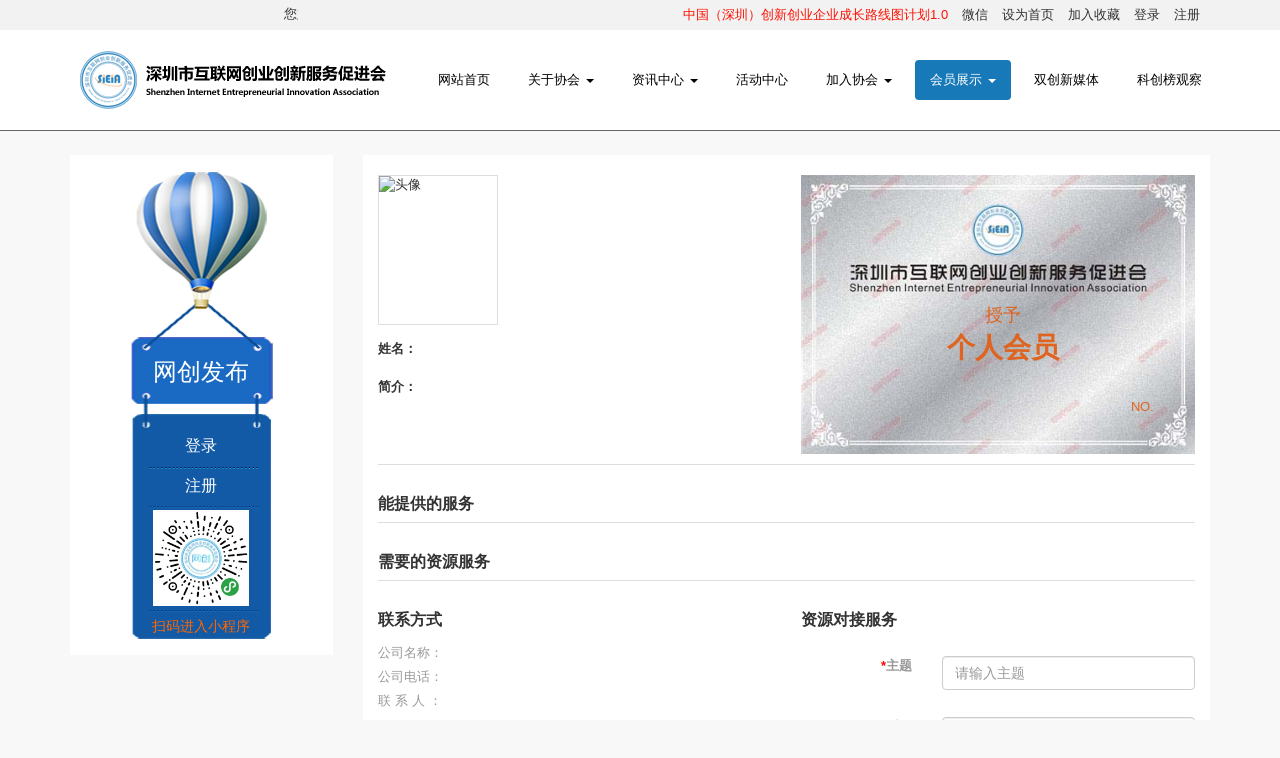

--- FILE ---
content_type: text/html; charset=utf-8
request_url: https://sieia.org/index/index/individual_details.html?id=1
body_size: 24025
content:
<!DOCTYPE HTML>
<html xmlns:wb="http://open.weibo.com/wb">
<head>
    <meta charset="utf-8">
    <meta name="renderer" content="webkit|ie-comp|ie-stand">
    <meta http-equiv="X-UA-Compatible" content="IE=edge,chrome=1">
    <meta name="viewport" content="width=device-width, initial-scale=1.0">
    <!-- 分享显示的缩略图-->
    <link href="/favicon.ico" rel="icon" type="image/x-icon" />
    <script type="text/javascript" src="/static/lib/jquery/jquery-1.11.3.min.js"></script>
    <script type="text/javascript" src="/static/index/bootstrap-3.3.7/js/bootstrap.min.js"></script>
    <script type="text/javascript" src="/static/index/bootstrap-3.3.7/js/bootstrapValidator.min.js"></script>
    <link rel="stylesheet" type="text/css" href="/static/lib/swiper/css/swiper.min.css" />
    <link rel="stylesheet" type="text/css" href="/static/index/bootstrap-3.3.7/css/bootstrap.min.css" />
    <link rel="stylesheet" type="text/css" href="/static/index/bootstrap-3.3.7/css/bootstrapValidator.css" />
    <link rel="stylesheet" type="text/css" href="/static/index/css/index.css" />
    <link rel="stylesheet" type="text/css" href="/static/index/css/zzsc.css" />
    <!--<link rel="stylesheet" type="text/css" href="/static/index/css/2019kc.css" />-->
    <title>深创会个人会员详情页</title>
    <meta name="keywords" content="深圳协会，深圳促进会，深圳创新创业，深创会，深圳网创会，互联网，双创，协会，促进会">
    <meta name="description" content="深圳市互联网创业创新服务促进会（简称：深创会），是经深圳市民政局核准，由深圳网信办、深圳科创委等相关政府单位作业务指导单位的非营利性社团组织">
    <meta itemprop="image" content="https://www.sieia.org/static/index/imgs/logo_3.jpg" />
    <meta property="og:image" content="https://www.sieia.org/static/index/imgs/logo_3.jpg">
    <script src="https://tjs.sjs.sinajs.cn/open/api/js/wb.js" type="text/javascript" charset="utf-8"></script>
</head>
<body>

<nav class="navbar navbar-inverse navbar-fixed-top" role="navigation">
    <div class="top-mode hidden-sm hidden-xs">
        <div class="container">
            <div class="top-left-mode"><marquee direction=left behavior=scroll scrollamount=5 scrolldelay=1000 align=middle hspace=20 vspace=10 >您好！欢迎来到深圳市互联网创业创新服务促进会</marquee></div>
            <div class="top-right">
                <ul>
                    <li class="top-li">
                        <a href="/index/twinstar/index.html"
                           style="cursor:hand;color: #ff1000;" >中国（深圳）创新创业企业成长路线图计划1.0</a>
                    </li>
                    <li class="top-li show-qr-code">
                        <a href="javascript:void(0)">微信</a>
                        <div class="top-qr-code">
                            <img class="logo-img" src="/static/uploads/20200426/a45e972296aa06490707da7c788ea82f.jpg" alt="qr_code">
                        </div>
                    </li>
                    <li class="top-li">
                        <a href="javascript:void(0)" onclick="setHome(this,window.location)"
                           style="cursor:hand">设为首页</a>
                    </li>
                    <li class="top-li">
                        <a href="javascript:void(0)" onclick="shoucang(document.title,window.location)">加入收藏</a>
                    </li>
                                        <li class="top-li">
                        <a href="/index/index/login.html">登录</a>
                    </li>
                    <li class="top-li">
                        <a href="/index/index/reg.html">注册</a>
                    </li>
                                    </ul>
            </div>
        </div>
    </div>
    <div class="container">
        <!-- Brand and toggle get grouped for better mobile display -->
        <div class="navbar-header">
            <button type="button" class="navbar-toggle" data-toggle="collapse"
                    data-target="#bs-example-navbar-collapse-1">
                <span class="sr-only">Toggle navigation</span>
                <span class="icon-bar"></span>
                <span class="icon-bar"></span>
                <span class="icon-bar"></span>
            </button>
            <a class="navbar-brand hidden-xs hidden-sm" href="/index/index/index.html">
                <img class="logo-img" src="/static/index/imgs/logo.png" alt="logo">
            </a>
            <a class="navbar-brand visible-sm visible-xs" href="/index/index/index.html">
                <img class="logo-img" src="/static/index/imgs/logo_2.png" alt="logo">
            </a>
        </div>
        <!-- Collect the nav links, forms, and other content for toggling -->
        <div class="collapse navbar-collapse" id="bs-example-navbar-collapse-1">
            <ul class="nav navbar-nav navbar-right top-navbar-r">
                                <li >
                <a href="/">网站首页</a>
                </li>
                                <li class="dropdown ">
                    <a href="#" class="dropdown-toggle" data-toggle="dropdown">关于协会 <b class="caret"></b></a>
                    <ul class="dropdown-menu">
                                                <li><a href="/index/index/about_us/id/2.html">协会简介</a></li>
                        <li class="divider"></li>
                                                <li><a href="/index/index/about_us/id/3.html">组织架构</a></li>
                        <li class="divider"></li>
                                                <li><a href="/index/index/about_us/id/4.html">协会顾问</a></li>
                        <li class="divider"></li>
                                                <li><a href="/index/index/about_us/id/5.html">协会领导</a></li>
                        <li class="divider"></li>
                                                <li><a href="/index/index/about_us/id/6.html">双创智库</a></li>
                        <li class="divider"></li>
                                                <li><a href="/index/index/about_us/id/7.html">常设机构</a></li>
                        <li class="divider"></li>
                                                <li><a href="/index/index/join_us/id/2.html">联系我们</a></li>
                        <li class="divider"></li>
                                            </ul>
                </li>
                                <li class="dropdown ">
                    <a href="#" class="dropdown-toggle" data-toggle="dropdown">资讯中心 <b class="caret"></b></a>
                    <ul class="dropdown-menu">
                                                <li><a href="/index/index/new_list/id/3.html">协会动态</a></li>
                        <li class="divider"></li>
                                                <li><a href="/index/index/new_list/id/2.html">业界动态</a></li>
                        <li class="divider"></li>
                                                <li><a href="/index/index/new_list/id/4.html">会员资讯</a></li>
                        <li class="divider"></li>
                                                <li><a href="/index/index/new_list/id/5.html">政策信息</a></li>
                        <li class="divider"></li>
                                            </ul>
                </li>
                                <li >
                <a href="/index/index/activity.html">活动中心</a>
                </li>
                                <li class="dropdown ">
                    <a href="#" class="dropdown-toggle" data-toggle="dropdown">加入协会 <b class="caret"></b></a>
                    <ul class="dropdown-menu">
                                                <li><a href="/index/index/details/id/28.html">协会章程</a></li>
                        <li class="divider"></li>
                                                <li><a href="/index/index/service_page.html">协会服务</a></li>
                        <li class="divider"></li>
                                                <li><a href="/index/index/join_us/id/2.html">入会指南</a></li>
                        <li class="divider"></li>
                                                <li><a href="/index/index/join_us/id/3.html">会员单位申请</a></li>
                        <li class="divider"></li>
                                                <li><a href="/index/index/join_us/id/4.html">个人会员申请</a></li>
                        <li class="divider"></li>
                                            </ul>
                </li>
                                <li class="dropdown nav-active">
                    <a href="#" class="dropdown-toggle" data-toggle="dropdown">会员展示 <b class="caret"></b></a>
                    <ul class="dropdown-menu">
                                                <li><a href="/index/index/member_show/id/2.html">个人会员</a></li>
                        <li class="divider"></li>
                                                <li><a href="/index/index/member_show/id/3.html">会员单位</a></li>
                        <li class="divider"></li>
                                                <li><a href="/index/index/member_show/id/4.html">理事单位</a></li>
                        <li class="divider"></li>
                                            </ul>
                </li>
                                <li >
                <a href="/index/index/school_list/id/0.html">双创新媒体</a>
                </li>
                                <li >
                <a href="/index/index/maker_list/id/0.html">科创榜观察</a>
                </li>
                            </ul>
        </div>
        <!-- /.navbar-collapse -->
    </div>
    <!-- /.container -->
</nav>

<div class="container detail-container" style="margin-top: 135px;min-height:
    500px;">
    <div class="row">
        <div class="col-md-3 hidden-xs">
            <div class="left-nav-mode">
                <div class="wc-fb">
                    <a href="/index/index/wc_issue.html">网创发布</a>
                </div>
                <div class="login-in">
                    <a href="/index/index/login.html">登录</a>
                </div>
                <div class="reg-in">
                    <a href="/index/index/reg.html">注册</a>
                </div>
                <div class="qr-wx">
                    <img src="/static/index/imgs/minwx.jpg" alt="小程序" />
                    <p>扫码进入小程序</p>
                </div>
            </div>
        </div>
        <div class="col-md-9 col-xs-12">
            <article class="art-mode">
                <div class="individual-con">
                    <div class="row" style="border-bottom: 1px #dedede solid;padding-bottom: 10px;">
                        <div class="individual-left col-md-6">
                            <div class="individual-head">
                                <img src="" alt="头像" class="individual-img">
                                <div class="individual-name">
                                    <p><b>姓名：</b></p>
                                    <p><b>简介：</b></p>
                                </div>
                            </div>
                        </div>
                        <div class="individual-right col-md-6" style="position: relative;">
                            <img src="/static/index/imgs/member_bg.jpg" alt="bg" class="member-bg">
                            <div class="card-info">
                                <div class="card-name">
                                    授予 <b></b>
                                </div>
                                <div class="card-items"><b>个人会员</b></div>
                                <div class="card-num">NO.</div>
                            </div>
                        </div>
                    </div>
                    <div class="individual-list" style="border-bottom: 1px #dedede solid;">
                        <h3 class="title">能提供的服务</h3>
                        <p></p>
                    </div>
                    <div class="individual-list" style="border-bottom: 1px #dedede solid;">
                        <h3 class="title">需要的资源服务</h3>
                        <p></p>
                    </div>
                    <div class="row">
                        <div class="individual-list col-md-6">
                            <h3 class="title">联系方式</h3>
                            <div>公司名称：</div>
                            <div>公司电话：</div>
                            <div>联 系 人 ：</div>
                        </div>
                        <div class="individual-list col-md-6">
                            <h3 class="title">资源对接服务</h3>
                            <form class="form-horizontal" role="form" id="r-form">
                                <input type="hidden" class="form-control" name="uid"
                                       placeholder="对接资源的会员" value="">
                                <div class="r-mode company-mode">
                                    <div class="form-group">
                                        <label class="col-sm-4 control-label"><strong style="color: red">*</strong>主题</label>
                                        <div class="col-sm-8">
                                            <input type="text" class="form-control" name="title"
                                                   placeholder="请输入主题">
                                        </div>
                                    </div>
                                    <div class="form-group">
                                        <label class="col-sm-4 control-label"><strong style="color: red">*</strong>联系人</label>
                                        <div class="col-sm-8">
                                            <input type="text" class="form-control" name="name"
                                                   placeholder="请输入姓名">
                                        </div>
                                    </div>
                                    <div class="form-group">
                                        <label class="col-sm-4 control-label"><strong style="color: red">*</strong>联系电话</label>
                                        <div class="col-sm-8">
                                            <input type="text" class="form-control" name="tel"
                                                   placeholder="请输入手机号">
                                        </div>
                                    </div>

                                    <div class="form-group">
                                        <label class="col-sm-4 control-label"><strong style="color: red">*</strong>电子邮箱</label>
                                        <div class="col-sm-8">
                                            <input type="text" class="form-control" name="email"
                                                   placeholder="请输入邮箱">
                                        </div>
                                    </div>

                                    <div class="form-group">
                                        <label for="selectList_1" class="col-sm-4 control-label"><strong style="color: red">*</strong>资源对接方式</label>
                                        <div class="col-sm-8">
                                            <select class="form-control" name="method" id="selectList_1">
                                                <option value="1" selected>提供服务</option>
                                                <option value="2">需要服务</option>
                                            </select>
                                        </div>
                                    </div>

                                    <div class="form-group">
                                        <label class="col-sm-4 control-label"><strong style="color: red">*</strong>需求</label>
                                        <div class="col-sm-8  textarea-3">
                                            <textarea class="form-control textarea-stely" rows="6" placeholder="需求..."
                                                         name="introduction">
                                </textarea>

                                        </div>
                                    </div>

                                    <div class="form-group">
                                        <div class="col-sm-offset-4 col-sm-4">
                                            <button type="submit" class="btn btn-default">提交申请</button>
                                        </div>
                                    </div>
                                </div>

                            </form>

                        </div>
                    </div>
                </div>

                <div class="company-code hidden-sm hidden-xs">
                    <img src="/static/uploads/20200426/a45e972296aa06490707da7c788ea82f.jpg" alt="网创会二维码" class="qrcode-img">
                    <div class="qrcode-title"><b>创新创业在线</b></div>
                    <div class="qrcode-text">深圳市互联网创业创新服务促进会（简称：深创会）官方新媒体平台</div>
                    <div class="qrcode-text">深创会宗旨：秉承跨界、连接、分享、共赢的核心理念，驱动创新创业，促进科技创新。为创业服务、为创服服务、为创投服务，让创业更简单，让家庭更幸福，让国家更富强！</div>
                    <div class="qrcode-text" style="color: #0e90d2">关注微信公众号，获取最新资讯</div>
                    <!--<img src="/static/uploads/20200426/a45e972296aa06490707da7c788ea82f.jpg" alt="网创会二维码"-->
                    <!--style="width: 200px; height: 200px;">-->
                    <!--<p style="color: #0e90d2">关注公众号，获取最新资讯</p>-->
                </div>
                <div class="hidden-lg hidden-md" style="width: 100%;text-align: center;margin: 40px 0;">
                    <img src="/static/uploads/20200426/a45e972296aa06490707da7c788ea82f.jpg" alt="网创会二维码"
                         style="width: 200px; height: 200px;margin: 0 auto;">
                    <p style="color: #0e90d2;text-align: center">关注微信公众号，获取最新资讯</p>
                </div>
            </article>
        </div>
    </div>

</div>
<script type="text/javascript" src="/static/lib/jquery.validation/1.14.0/jquery.validate.js"></script>
<script type="text/javascript" src="/static/lib/jquery.validation/1.14.0/validate-methods.js"></script>
<script type="text/javascript" src="/static/lib/jquery.validation/1.14.0/messages_zh.js"></script>
<script type="text/javascript" src="/static/lib/layer/2.4/layer.js"></script>
<script>
    $(function () {

        //表单验证
        // 手机号码验证
        $.validator.addMethod("isMobile", function (value, element) {
            var length = value.length;
            var mobile = /^1\d{10}$/;
            //		alert(mobile.test(value))
            return this.optional(element) || (length == 11 && mobile.test(value));
        }, "请正确填写您的手机号码");

        $("#r-form").validate({
            rules: {
                name: {
                    required: true,
                    maxlength:20
                },
                tel: {
                    required: true,
                    digits: true,
                    isMobile: true
                },
                email: {
                    required: true,
                    email: true
                },
                title: {
                    required: true,
                    maxlength:50
                },
                introduction: {
                    required: true,
                    maxlength: 300,
                },
            },
            onkeyup: false,
            focusCleanup: true,
            success: "valid",
            submitHandler: function (form) {

                $.ajax({
                    type: 'POST',
                    url: "/index/index/resource_save.html",
                    data: $("#r-form").serialize(),
                    dataType: 'json',
                    success: function (data) {
                        console.log(data)
                        if (data.code == 1) {
                            layer.msg(data.msg, {icon: 1, time: 1000}, function () {
                                var index = parent.layer.getFrameIndex(window.name);
                                parent.layer.close(index);
                                window.location.href = window.location.href;
                            });
                        } else {
                            layer.msg(data.msg, {icon: 1, time: 1000}, function () {
                                window.location.href = window.location.href;
                            });
                        }
                    },
                    error: function (data) {
                        console.log(data.msg);
                    },
                });
            }
        });
    });

</script>

<footer style="margin-top: 0">
    <div class="container">
        <div class="footer-nav">
            <div class="nav-items">
                <a href="/index/index/index.html">
                    网站首页
                </a>
            </div>
            |
            <div class="nav-items">
                <a href="/index/index/about_us.html?id=2">
                    关于我们
                </a>
            </div>
            |
            <div class="nav-items">
                <a href="/index/index/join_us.html?id=2">
                    联系我们
                </a>
            </div>
            |
            <div class="nav-items">
                <a href="/index/index/join_us.html?id=3">
                    加入我们
                </a>
            </div>
            |
            <div class="nav-items">
                <a href="/index/index/recruitment.html">
                    人才招聘
                </a>
            </div>
        </div>
        <div class="address">
            <span>深圳市福田区上梅林合源堂产业园1栋320</span>
            <span>电话：0755-85238287</span>
            <span>Email：service@sieia.org</span>
        </div>
        <div class="copy-right">
            <p>copyright © 深圳市互联网创业创新服务促进会<a href="https://beian.miit.gov.cn" target="_blank" id="icp"></a></p>
        </div>

    </div>
</footer>

<!--_footer 作为公共模版分离出去-->
<script type="text/javascript" src="/static/index/js/main.js"></script>
<script type="text/javascript" src="/static/lib/layer/2.4/layer.js"></script>
<script>
    var host = window.location.host;
    var icp=document.getElementById('icp')
    if(host.includes('sieia.org')){
        icp.innerText='粤ICP备17114409号-1'
    }else{
        icp.innerText='粤ICP备17114409号-2'
    }
</script>
</body>
</html>

--- FILE ---
content_type: text/css
request_url: https://sieia.org/static/index/css/index.css
body_size: 29730
content:
* {
  margin: 0;
  padding: 0;
}
/**
背景色
 */
/**字体颜色**/
table {
  border-collapse: collapse;
  border-spacing: 0;
}
fieldset,
img {
  border: 0;
}
caption,
th {
  text-align: left;
}
h1,
h2,
h3,
h4,
h5,
h6 {
  font-size: 100%;
}
q:before,
q:after {
  content: '';
}
a {
  text-decoration: none;
}
input {
  outline: none;
  border-radius: 3px;
  appearance: none;
}
i {
  font-style: normal;
}
a {
  cursor: pointer;
  background-color: transparent;
  color: #323232;
}
a:hover {
  color: #1779b8;
}
ol,
ul {
  margin: 0;
}
ul,
li {
  list-style: none;
}
html {
  overflow-x: hidden;
}
body {
  font-size: 13px;
  background-color: #f8f8f8;
  overflow-x: hidden;
}
.banner {
  margin-top: 131px;
}
.caption h3 {
  font-size: 16px;
  font-weight: bold;
}
.logo-img {
  display: block;
  max-width: 100%;
  height: auto;
}
.s-list b {
  color: #1779b8;
}
.navbar-inverse {
  background-color: #fff;
  border-color: #666666;
}
.navbar-toggle {
  background-color: #1779b8;
  border: 1px #1779b8 solid;
}
.media {
  margin-top: 10px !important;
}
.navbar-inverse .navbar-nav > li > a {
  color: #000;
  padding-top: 10px;
  padding-bottom: 10px;
}
.navbar-inverse .navbar-nav > li {
  margin-right: 8px;
}
.nav-active {
  background-color: #1779b8;
  border-radius: 4px;
}
.nav-active > a {
  color: #fff !important;
}
.navbar-inverse .navbar-nav > li > a:hover {
  color: #fff;
  background-color: #1779b8;
  border-radius: 4px;
}
.navbar-inverse .navbar-nav > .open > a,
.navbar-inverse .navbar-nav > .open > a:focus,
.navbar-inverse .navbar-nav > .open > a:hover {
  color: #fff;
  background-color: #1779b8;
  border-radius: 4px;
}
.navbar-brand {
  height: auto;
  padding: 20px 15px;
}
.list-group-item:last-child {
  border-bottom: none;
}
.top-navbar-r {
  padding: 30px 0;
}
.banner-pic {
  margin-top: 131px;
}
.top-mode {
  position: relative;
  height: 30px;
  width: 100%;
  background: #f2f2f2;
}
.top-mode .top-right {
  float: right;
}
.top-mode ul {
  list-style: none;
  padding: 6px 0;
}
.top-mode .top-li {
  position: relative;
  display: inline;
  margin-right: 10px;
}
.top-mode .info-user {
  position: relative;
  cursor: pointer;
  vertical-align: middle;
}
.top-mode .info-user:hover .user-list-info {
  display: block;
}
.top-mode .info-user .top-nav-img {
  width: 16px;
  height: 16px;
  border-radius: 50%;
  vertical-align: middle;
}
.top-mode .info-user .user-list-info {
  display: none;
  position: absolute;
  top: 20px;
  left: 0;
  padding: 10px 20px;
  background: #f8f8f8;
  z-index: 100;
}
.top-mode .info-user .user-list-item {
  display: block;
  width: 100%;
  padding: 6px 0;
}
.top-mode .top-qr-code {
  display: none;
  position: absolute;
  top: 15px;
  left: -50%;
  width: 200px;
  height: auto;
  padding: 10px;
  border-radius: 4px;
  z-index: 100;
}
.top-mode .top-qr-code img {
  max-width: 100%;
  height: auto;
}
.top-left-mode {
  width: 20%;
  float: left;
  margin-top: 5px;
}
.list-mode {
  padding: 20px 0;
  min-height: 500px;
}
.list-mode .page-position {
  padding: 15px 10px;
  background: #e9e9e9;
}
.list-mode .page-position .write-art {
  float: right;
}
.list-mode .page-position .write-art i {
  margin-right: 4px;
}
.list-mode .con-list-mode {
  width: 100%;
  height: auto;
  list-style: none;
  padding: 10px 10px 30px 10px;
  background: #ffffff;
  overflow: hidden;
}
.list-mode .page-list {
  text-align: right;
  margin-bottom: 0;
}
.list-mode .con-list-items {
  padding-bottom: 15px;
  border-bottom: 1px #dddddd solid;
  margin-top: 15px;
  overflow: hidden;
}
.list-mode .con-list-items .m-text {
  font-size: 13px;
}
.list-mode .left-time {
  width: 90px;
  float: left;
  margin-bottom: 6px;
  border: 1px #dddddd solid;
  border-radius: 6px;
}
.list-mode .d-time {
  height: 45px;
  text-align: center;
  font-size: 18px;
  line-height: 45px;
  font-weight: bold;
}
.list-mode .m-time {
  height: 35px;
  line-height: 35px;
  background: #1779b8;
  color: #ffffff;
  font-size: 16px;
  text-align: center;
}
.list-mode .art-con {
  float: left;
}
.list-mode .art-con .hd-img {
  display: block;
  min-width: 100%;
  width: 267px;
  height: auto;
  height: 180px;
}
.list-mode .art-con-title {
  font-size: 14px;
  font-weight: bold;
  margin: 0;
  white-space: nowrap;
  overflow: hidden;
  text-overflow: ellipsis;
}
.list-mode .art-keywords {
  line-height: 30px;
  color: #666;
}
.fx-mode {
  text-align: center;
  padding: 10px 0 0 0;
}
.fx-mode .fx-icon {
  display: inline-block;
  width: 32px;
  height: 32px;
  background: url("../imgs/weibo.png") no-repeat;
}
.fx-mode .wb-icon {
  background-position: -3px -3px;
}
.fx-mode .qq-icon {
  background-position: -102px -3px;
}
.fx-mode .rr-icon {
  background-position: -198px -3px;
}
.ul-left-mode {
  list-style: none;
  background: #ffffff;
}
.ul-left-mode .li-nav {
  border-top: 1px #dddddd solid;
}
.ul-left-mode .li-nav a {
  display: block;
  padding: 15px 0;
  text-align: center;
  text-decoration: none;
}
.ul-left-mode .li-nav a:hover {
  background: #e9e9e9;
  font-size: 16px;
}
.ul-left-mode .active {
  background: #e9e9e9;
}
.ul-left-mode .active a {
  font-size: 16px;
}
.ul-left-mode .li-title {
  padding: 15px 0;
  text-align: center;
  font-weight: bold;
  background: #1779b8;
  color: #ffffff;
}
.art-mode {
  height: auto;
  margin: 20px 0;
  padding: 20px 15px;
  background: #ffffff;
  overflow: hidden;
}
.art-mode .company-code {
  width: 100%;
  height: auto;
  overflow: hidden;
  margin: 50px 0;
  border: 1px #dedede solid;
  border-radius: 4px;
}
.art-mode .company-code .qrcode-img {
  width: 150px;
  height: 150px;
  display: block;
  float: left;
}
.art-mode .company-code .qrcode-title {
  font-size: 20px;
  padding-top: 10px;
}
.art-mode .company-code .qrcode-text {
  line-height: 26px;
}
.art-mode .xg-info {
  width: 100%;
  height: auto;
  overflow: hidden;
  margin-top: 20px;
}
.art-mode .xg-info .xg-title {
  padding-bottom: 10px;
  border-bottom: 1px #dedede solid;
}
.art-mode .xg-info .xg-title .l-title {
  font-size: 16px;
  color: #1779b8;
}
.art-mode .xg-info .xg-title .l-title::before {
  content: '';
  display: inline-block;
  width: 4px;
  height: 14px;
  background: #1779b8;
  margin-right: 4px;
  vertical-align: middle;
  margin-bottom: 4px;
}
.art-mode .xg-info .xg-title .r-more {
  float: right;
}
.art-mode .xg-info .xg-list {
  margin: 10px 0;
  overflow: hidden;
}
.art-mode .xg-info .xg-list .xg-list-img {
  display: block;
  max-width: 100%;
  height: auto;
}
.art-mode .xg-info .xg-list .xg-list-title {
  padding: 6px 0;
}
.art-mode .details-mode h2 {
  padding: 15px 0;
  margin: 0;
  text-align: center;
  font-size: 18px;
  font-weight: bold;
}

.art-mode .details-mode span ,.art-mode .details-mode p,.article span,.article p{
    font-size: 14px!important;
  }

.art-mode .details-mode .aut {
  text-align: center;
  color: #666666;
  border-bottom: 1px #dddddd solid;
  padding-bottom: 10px;
  font-size: 13px;
}
.art-mode .details-mode .aut span {
  margin: 0 10px;
}
.art-mode .article {
  margin-top: 15px;
}
.art-mode .article img {
  max-width: 100%;
}
.art-mode .article .acticle-nav {
  width: 100%;
  height: auto;
  overflow: hidden;
  margin: 15px 0;
  border-bottom: 1px #dedede solid;
}
.art-mode .article .acticle-nav .acticle-list-nav {
  display: inline-block;
  margin-right: 12px;
}
.art-mode .article .acticle-nav .acticle-item {
  display: block;
  width: 100%;
  height: 100%;
  font-size: 16px;
  font-weight: bold;
  color: #323232;
}
.art-mode .article .acticle-nav .acticle-item:hover {
  text-decoration: none;
  color: #1779b8;
  border-bottom: 3px #1779b8 solid;
}
.art-mode .article .acticle-nav .active {
  color: #1779b8;
  border-bottom: 3px #1779b8 solid;
}
.art-mode .activity-form {
  display: none;
  height: auto;
  overflow: hidden;
  margin-top: 40px;
}
.art-mode .activity-mode {
  height: auto;
  overflow: hidden;
}
.art-mode .activity-mode .activity-img {
  display: block;
  width: 100%;
  height: auto;
}
.art-mode .activity-mode .col-md-5 {
  padding: 0;
}
.art-mode .activity-mode .col-md-7 {
  padding-right: 0;
}
.art-mode .activity-mode h3 {
  padding: 0 0 10px 0;
  margin: 0;
  font-weight: bold;
  font-size: 16px;
}
.art-mode .activity-mode .activity-li {
  padding: 10px 0;
  border-bottom: 1px #dedede dashed;
  color: #999999;
}
.art-mode .activity-mode .activity-btn {
  margin-top: 10px;
}
.media-body {
  letter-spacing: 1px;
  line-height: 22px;
}
.m-mode {
  position: relative;
  height: auto;
  border: 1px #dddddd solid;
  margin-bottom: 15px;
  overflow: hidden;
  cursor: pointer;
}
.m-mode .ms-show {
  display: none;
  position: absolute;
  left: 0;
  top: 0;
  width: 100%;
  height: 100%;
  background: #0f9ae0;
  opacity: 0.6;
  color: #ffffff;
  padding: 5px;
}
.m-mode:hover .ms-show {
  display: block;
}
.no-img {
  max-width: 100%;
  height: 150px;
  background: #e9e9e9;
  color: #666666;
  text-align: center;
  line-height: 150px;
}
.m-name {
  text-align: center;
  padding: 10px 0;
  margin: 0;
}
.main {
  margin-top: 20px;
}
.main .tab-content {
  padding: 20px 10px;
}
.main .active a {
  display: block;
  background: #1779b8!important;
  color: #fff!important;
}
.main .media-object {
  max-width: 150px;
  height: 100px;
}
.main .img-icon {
  display: inline-block;
  width: 60px;
  max-width: 60px;
  height: 60px;
  text-align: center;
  line-height: 60px;
  background: #bce0ff;
  border-radius: 50%;
  color: #ffffff;
  font-size: 20px;
}
.main .img-hover:hover {
  opacity: 0.8;
}
.main .img-responsive,
.main .thumbnail > img,
.main .thumbnail a > img,
.main .carousel-inner > .item > img,
.main .carousel-inner > .item > a > img {
  display: block;
  max-width: 100%;
  height: auto;
}
.main img {
  vertical-align: middle;
}
.main .page-header {
  font-weight: bold;
  font-size: 1.2em;
  color: #323232;
  font-size: 14px;
}
.main .more-class {
  float: right;
  font-size: 14px;
  font-weight: normal;
}
.main .new-nav {
  clear: both;
  height: auto;
  overflow: hidden;
  border-bottom: 1px #dddddd solid;
  padding-bottom: 8px;
}
.main .new-nav .title-tag {
  float: left;
}
.main .new-nav .title-name {
  font-size: 14px;
  font-weight: bold;
}
.main .new-nav .new-nav-list {
  float: right;
}
.main .new-nav .new-list-items {
  text-underline: none;
}
.main .new-nav .active-no {
  color: #1779b8;
}
.main .new-1 {
  clear: both;
  margin-top: -1px;
  border: 1px #dddddd solid;
  border-radius: 0 0 5px 5px;
  height: 320px;
  background: #ffffff;
}
.main .new-1 .media-body {
  padding: 0 10px 0 0;
}
.main .list-group-item {
  border: none;
  padding: 8px 10px;
}
.main .list-group-item a {
  white-space: nowrap;
  text-overflow: ellipsis;
  overflow: hidden;
}
.main .badge {
  background-color: transparent;
  border-radius: 0;
  color: #323232;
}
.main .media-heading {
  font-weight: bold;
  font-size: 14px;
}
.main .list-group {
  margin-bottom: 0px;
}
.main .media-list {
  padding: 8px 10px 0 10px;
}
.main .tag-bg-01 {
  background: #71b7f3;
  padding: 15px;
  font-size: 18px;
  color: #ffffff;
  margin: 0;
}
.main .triangle-right-01 {
  border-width: 10px;
  border-color: transparent transparent transparent #71b7f3;
  border-style: dashed dashed dashed solid;
  width: 0px;
  height: 0px;
  overflow: hidden;
  position: relative;
}
.main .tag-bg-02 {
  background: #b6aad5;
  padding: 15px;
  font-size: 18px;
  color: #ffffff;
  margin: 0;
}
.main .triangle-right-02 {
  border-width: 10px;
  border-color: transparent transparent transparent #b6aad5;
  border-style: dashed dashed dashed solid;
  width: 0px;
  height: 0px;
  overflow: hidden;
  position: relative;
}
.main .tag-bg-02 {
  background: #b6aad5;
  padding: 15px;
  font-size: 18px;
  color: #ffffff;
  margin: 0;
}
.main .triangle-right-02 {
  border-width: 10px;
  border-color: transparent transparent transparent #b6aad5;
  border-style: dashed dashed dashed solid;
  width: 0px;
  height: 0px;
  overflow: hidden;
  position: relative;
}
.main .tag-bg-03 {
  background: #e6af71;
  padding: 15px;
  font-size: 18px;
  color: #ffffff;
  margin: 0;
}
.main .triangle-right-03 {
  border-width: 10px;
  border-color: transparent transparent transparent #e6af71;
  border-style: dashed dashed dashed solid;
  width: 0px;
  height: 0px;
  overflow: hidden;
  position: relative;
}
.main .tag-bg-04 {
  background: #59c3a2;
  padding: 15px;
  font-size: 18px;
  color: #ffffff;
  margin: 0;
}
.main .triangle-right-04 {
  border-width: 10px;
  border-color: transparent transparent transparent #59c3a2;
  border-style: dashed dashed dashed solid;
  width: 0px;
  height: 0px;
  overflow: hidden;
  position: relative;
}
.main .tag-bg-05 {
  background: #96ca82;
  padding: 15px;
  font-size: 18px;
  color: #ffffff;
  margin: 0;
}
.main .triangle-right-05 {
  border-width: 10px;
  border-color: transparent transparent transparent #96ca82;
  border-style: dashed dashed dashed solid;
  width: 0px;
  height: 0px;
  overflow: hidden;
  position: relative;
}
.main .tag-bg-06 {
  background: #f07965;
  padding: 15px;
  font-size: 18px;
  color: #ffffff;
  margin: 0;
}
.main .triangle-right-06 {
  border-width: 10px;
  border-color: transparent transparent transparent #f07965;
  border-style: dashed dashed dashed solid;
  width: 0px;
  height: 0px;
  overflow: hidden;
  position: relative;
}
.main .tag-info {
  position: absolute;
  left: 45px;
  background: #e9e9e9;
  padding: 16px 32px;
  margin: 0;
}
.main .dtd {
  display: inline-block;
  margin-left: -10px;
  padding: 0;
}
.main .tag-mode {
  position: relative;
  margin-bottom: 10px;
}
.main .no-col-padding {
  width: 48%;
  margin: 15px 0 15px 15px;
  padding: 0;
  border: 1px #dddddd solid;
  border-radius: 5px;
}
.main .no-col-padding .page-header {
  margin: 0;
  padding: 15px;
  background: #e9e9e9;
}
.main .no-col-padding .list-group-item {
  height: 38px;
}
.main .no-col {
  width: 98%;
  margin: 15px 0 15px 15px;
  padding: 0;
  border: 1px #dddddd solid;
  border-radius: 5px;
}
.main .no-col .page-header {
  margin: 0px;
  margin-bottom: 20px;
  padding: 15px;
  background: #e9e9e9;
}
.main .no-col .media {
  margin-bottom: 15px;
}
.main .no-col .media-heading {
  font-weight: bold;
}
marquee {
  padding: 0px!important;
  margin: 0px!important;
}
footer {
  margin-top: 15px;
  padding: 20px 0;
  background: #1779b8;
}
footer .address {
  color: #ffffff;
  text-align: center;
}
footer .address span {
  margin: 0 10px;
}
footer .copy-right {
  margin-top: 10px;
  text-align: center;
  color: #ffffff;
}
footer .copy-right a {
  color: #ffffff;
  margin-left: 10px;
}
.links-mode {
  margin-bottom: 15px;
}
.links-mode li {
  margin-right: 15px;
}
.error {
  color: red;
}
.title-con {
  font-size: 14px;
  line-height: 28px;
  margin-bottom: 30px;
}
.title-con p {
  text-indent: 30px;
}
.reg-mode {
  width: 100%;
  height: auto;
  min-height: 820px;
  background: url("../imgs/timg.jpg") no-repeat;
  margin-top: 131px;
  padding: 90px 0;
}
.reg-mode .reg-list {
  width: 90%;
  color: #fff;
  border: 1px #fff dashed;
  border-radius: 4px;
  margin: 0 auto;
}
.reg-mode .reg-list .img-c {
  width: 60%;
  padding: 30px;
}
.reg-mode .reg-list .red {
  background: #ff5053;
}
.reg-mode .reg-list .blue {
  background: #1779b8;
}
.reg-mode .reg-list .green {
  background: green;
}
.reg-mode .reg-list .input-group {
  position: relative;
  height: 50px;
  margin: 0 30px;
  padding: 15px 0;
}
.reg-mode .reg-list .input-group label.error {
  position: absolute;
  bottom: -10px;
  left: 40px;
  color: red;
}
.reg-mode .reg-list .input-group input {
  height: 50px;
}
.reg-mode .reg-list .input-group input:-webkit-autofill {
  box-shadow: 0 0 0px 1000px white inset;
}
.reg-mode .reg-list .input-group-addon {
  background: #1779b8;
  border: 1px #1779b8 solid;
  color: #ffffff;
}
.reg-mode .reg-list .input-group-addon img {
  width: 100px;
  height: 30px;
}
.reg-mode .reg-list .glyphicon {
  color: #ffffff;
}
.reg-mode .reg-list .btn {
  height: 40px;
}
.reg-mode .reg-list .page-title {
  text-align: center;
  font-size: 2em;
  margin-top: 40px;
}
.reg-mode .reg-list .reg-type-m .reg-type-t {
  text-align: center;
}
.reg-mode .reg-list .reg-type-m .reg-type-b {
  text-align: center;
}
.reg-mode .reg-list .reg-type-m .reg-type-b .btn {
  height: inherit;
}
.reg-mode .reg-list .reg-list-ul {
  background: #fff;
  list-style: none;
  border: 1px #ccc solid;
  margin: 40px 30px 0 30px;
}
.reg-mode .reg-list .reg-list-ul .reg-item {
  display: inline-block;
  width: 32%;
  height: auto;
  list-style: none;
  padding: 10px 0;
  color: #575757;
  font-size: 16px;
  text-align: center;
}
.reg-mode .reg-list .reg-list-ul .active {
  background: #1779b8;
  color: #fff;
}
.reg-mode .reg-list .url-tip {
  text-align: center;
  margin-bottom: 15px;
}
.reg-mode .reg-list .url-tip a {
  color: #1779b8;
}
.handle-mode {
  padding: 10px 20px;
  color: #575757;
  text-align: right;
}
.handle-mode a {
  margin: 0 10px;
  color: #575757;
}
.handle-mode a:hover {
  color: #1779b8;
}
.handle-mode i {
  margin: 0 4px;
}
.user-mode {
  background: #fff;
  padding: 15px 10px;
}
.user-mode .list-group-item {
  padding: 20px;
  color: #999999;
  border: none;
  border-radius: 0;
  border-bottom: 1px #ccc solid;
  background-color: transparent;
}
.user-mode .list-group-item span {
  color: #575757;
  margin-left: 6px;
}
.user-mode .list-group-item .approve {
  background: #1779b8;
  color: #fff;
  padding: 2px 6px;
  border-radius: 6px;
}
.user-mode .list-group-item .y-approve {
  background: #999;
  color: #fff;
  padding: 2px 6px;
  border-radius: 6px;
}
.user-mode .list-group-item .avator-img {
  width: 80px;
  height: 80px;
  border-radius: 50%;
  vertical-align: middle;
}
.user-mode .list-group-item .modify-img {
  background: #1779b8;
  color: #fff;
  padding: 2px 6px;
  border-radius: 6px;
  margin-left: 10px;
}
.user-mode .input-group {
  width: 60%;
  height: 50px;
  margin: 0 auto;
}
.user-mode .input-group input {
  height: 50px;
}
.user-mode .form-group {
  margin-top: 30px;
}
.jh-code {
  text-align: center;
  padding: 20px;
}
.jh-code p {
  margin: 10px 0;
}
.jh-code p b {
  color: #ff6600;
}
.jh-code input {
  height: 50px;
  margin-left: 6px;
  padding: 0 4px;
}
.create-art {
  padding: 20px;
  background: #fff;
}
.create-art img {
  max-width: 100%;
  height: auto;
}
.create-art .con-mode {
  min-height: 300px;
  border: 1px #dedede solid;
  margin-bottom: 20px;
}
.create-art .con-mode .text {
  min-height: 300px;
}
.create-art .con-mode .toolbar {
  border-bottom: 1px #ccc solid;
  background: #f8f8f8;
  margin-top: 10px;
}
.create-art .con-mode .w-e-text {
  min-height: 300px !important;
}
.create-art .fo-btn {
  text-align: center;
}
.create-art .input-group {
  width: 100%;
}
.create-art .input-title {
  display: block;
  width: 100%;
  color: #575757;
  font-size: 1em;
  padding: 6px 0;
}
.create-art .input-vuale {
  border: none;
  height: 40px;
  width: 100%;
  padding-left: 4px;
  border: 1px #ccc solid;
}
.create-art .input-textarea {
  height: 60px;
  width: 100%;
  padding: 4px;
}
.count-num {
  display: inline-block;
  width: 15px;
  height: 15px;
  border-radius: 50%;
  text-align: center;
  line-height: 15px;
  color: #fff;
  font-size: 10px;
  background: #1779b8;
  margin-left: 4px;
}
.triangle-top {
  border-width: 10px;
  border-color: transparent transparent #ff6600 transparent;
  border-style: dashed dashed solid dashed;
  width: 0px;
  height: 0px;
  overflow: hidden;
  position: relative;
  position: absolute;
  top: 0px;
  left: 0px;
  z-index: 1;
}
.tag-mode span {
  display: block;
  border-width: 8px;
  border-color: transparent transparent #ffffff transparent;
  border-style: dashed dashed solid dashed;
  width: 0px;
  height: 0px;
  overflow: hidden;
  position: relative;
  position: absolute;
  top: 4px;
  left: 3px;
  z-index: 2;
}
.triangle-bottom {
  border-width: 20px;
  border-color: #000000 transparent transparent transparent;
  border-style: solid dashed dashed dashed;
  width: 0px;
  height: 0px;
  overflow: hidden;
  position: relative;
}
.triangle-right-01 {
  border-width: 10px;
  border-color: transparent transparent transparent #ff3300;
  border-style: dashed dashed dashed solid;
  width: 0px;
  height: 0px;
  overflow: hidden;
  position: relative;
}
.triangle-left {
  border-width: 40px;
  border-color: transparent #f89888 transparent transparent;
  border-style: dashed solid dashed dashed;
  width: 0px;
  height: 0px;
  overflow: hidden;
  position: relative;
}
.footer-nav {
  text-align: center;
  padding: 10px 0;
  margin-bottom: 10px;
  color: #ffffff;
}
.footer-nav .nav-items {
  display: inline-block;
}
.footer-nav .nav-items a {
  color: #ffffff;
  padding: 0 6px;
}
@media screen and (min-width: 768px) and (max-width: 769px) {
  .navbar-brand {
    padding: 10px;
  }
  .article img {
    display: block;
    max-width: 100%;
    height: auto;
    margin: 0 auto;
  }
  .banner,
  .reg-mode {
    margin-top: 98px;
  }
  .collapse {
    float: right;
    width: 510px;
  }
  .navbar-nav > li > a,
  .navbar-inverse .navbar-nav > li > a {
    padding: 2px;
  }
  .nav > li > a {
    padding: 2px;
  }
  #leftBanner img {
    width: 750px;
  }
  .main .no-col-padding {
    width: 96%;
  }
  .main .tag-info {
    padding: 16px 58px;
  }
}
.left-nav-mode {
  position: relative;
  width: 100%;
  height: 500px;
  margin-top: 20px;
  background: #ffffff url('../imgs/left_bg.png') no-repeat center;
}
.left-nav-mode .wc-fb {
  position: absolute;
  top: 200px;
  width: 100%;
  text-align: center;
  font-size: 24px;
}
.left-nav-mode .login-in {
  position: absolute;
  top: 280px;
  width: 100%;
  text-align: center;
  font-size: 16px;
}
.left-nav-mode .reg-in {
  position: absolute;
  top: 320px;
  width: 100%;
  text-align: center;
  font-size: 16px;
}
.left-nav-mode .qr-wx {
  position: absolute;
  top: 355px;
  width: 100%;
  text-align: center;
  font-size: 16px;
}
.left-nav-mode .qr-wx img {
  width: 96px;
  height: 96px;
}
.left-nav-mode .qr-wx p {
  color: #ff6600;
  margin-top: 10px;
  font-size: 14px;
}
.left-nav-mode a {
  color: #ffffff;
}
.moveWindow {
  width: 150px;
  height: 260px;
  border: solid 2px #1a6ac3;
  background: #ffffff;
  position: absolute;
  cursor: pointer;
  text-align: center;
  z-index: 10009;
}
.moveWindow .removeMW {
  width: 20px;
  height: 20px;
  background: #f07965;
  border-radius: 50%;
  float: right;
  margin-top: -10px;
  color: #ffffff;
  text-align: center;
}
.moveWindow .fly {
  display: block;
}
@media screen and (max-width: 429px) {
  .xg-list-title {
    padding-left: 10px!important;
  }
  .reg-mode {
    min-height: 300px;
  }
  .menu-nav {
    display: none;
  }
  body {
    font-size: 12px;
  }
  .article img {
    display: block;
    max-width: 100%;
    height: auto;
    margin: 0 auto;
  }
  .banner,
  .banner-pic,
  .reg-mode {
    margin-top: 72px;
  }
  .navbar-brand {
    padding: 2px;
  }
  .media-heading {
    font-size: 12px!important;
    padding-top: 6px;
  }
  .art-mode .details-mode h2 {
    font-size: 16px;
  }
  
  .art-mode .details-mode span ,.art-mode .details-mode p,.article span,.article p{
    font-size: 14px!important;
  }
  
  .detail-container {
    margin-top: 55px!important;
  }
  .no-col-padding {
    width: 100% !important;
  }
  .links-mode li {
    margin-right: 0!important;
    padding-left: 0!important;
  }
  .main .row {
    margin-right: 0px;
    margin-left: 0px;
  }
  .tag-info {
    padding: 16px 46px!important;
  }
  .tag-mode:nth-child(odd) {
    margin-right: 4px!important;
  }
  .no-col-padding {
    margin-left: 0px!important;
  }
  .no-col {
    margin-left: 0px!important;
  }
  .no-all-padding {
    padding-left: 0px!important;
    padding-right: 0px!important;
  }
}

/* @media screen and (max-width: 429px) {
  .no-col-padding {
    width: 100% !important;
    margin-left: 0px!important;
  }
} */

.process-mode {
  width: 100%;
  height: auto;
  margin-top: 131px;
  background: #ffffff;
}
.process-mode .r-list {
  padding: 15px;
}
.process-mode .r-list .r-title {
  padding: 10px 0;
  border-bottom: 1px #dedede solid;
  color: #ff2222;
  font-size: 16px;
  font-weight: bold;
}
.process-mode .process-list {
  width: 100%;
  height: 40px;
}
.process-mode .process-list li {
  position: relative;
  display: inline-block;
  border: 1px #dedede solid;
  border-radius: 4px;
  background: #f8f8f8;
  margin: 0 20px;
  padding: 15px 20px;
}
.process-mode .process-list .active {
  background: #ff2222;
  color: #ffffff;
}
.process-mode .t-count {
  width: 100%;
  color: #575757;
  height: auto;
  overflow: hidden;
  margin-top: 20px;
}
.process-mode .t-count .count-text {
  display: inline-block;
  width: 45%;
  text-align: center;
  font-size: 18px;
  font-weight: normal;
}
.process-mode .t-count b {
  color: #ff2222;
  font-size: 24px;
  font-style: italic;
  margin: 0 5px;
}
.process-mode .process-type {
  width: 100%;
  height: auto;
  padding: 20px;
  margin-top: 20px;
}
.process-mode .process-type .process-type-item {
  width: 30%;
  display: inline-block;
  padding: 20px;
  border: 1px #dedede solid;
  border-radius: 4px;
  cursor: pointer;
  margin-right: 30px;
  margin-bottom: 20px;
}
.process-mode .process-type .process-type-item span {
  color: #ff2222;
}
.process-mode .process-type .process-type-item .money-text {
  font-size: 16px;
  border-bottom: 1px #dedede solid;
  padding-bottom: 10px;
  text-align: center;
  font-weight: bold;
}
.process-mode .process-type .process-type-item .info-text {
  color: #999;
}
.process-mode .process-type .active {
  position: relative;
  color: #ff2222;
  border: 1px #ff2222 solid;
}
.process-mode .process-type .active .info-text {
  color: #ff2222;
}
.process-mode .process-type .active:before {
  position: absolute;
  bottom: 0px;
  right: 0px;
  display: block;
  content: '\2713';
  width: 30px;
  height: 20px;
  background: #ff2222;
  color: #ffffff;
  text-align: center;
  font-size: 16px;
}
.individual-con {
  height: auto;
  overflow: hidden;
}
.individual-con .individual-img {
  display: block;
  width: 120px;
  height: 150px;
  border: 1px #dedede solid;
  margin-right: 10px;
  margin-bottom: 10px;
}
.individual-con .individual-name p {
  line-height: 28px;
}
.individual-con .individual-list {
  padding-top: 10px;
}
.individual-con .individual-list p {
  text-indent: 20px;
  line-height: 28px;
}
.individual-con .individual-list div {
  padding-top: 6px;
  color: #999;
}
.individual-con .title {
  font-size: 16px;
  font-weight: bold;
}
.individual-con .member-bg {
  display: block;
  max-width: 100%;
  height: auto;
}
.individual-con .card-info {
  position: absolute;
  top: 46%;
  width: 95%;
}
.individual-con .card-info .card-name {
  font-size: 18px;
  color: #de6420;
  text-align: center;
}
.individual-con .card-info .card-items {
  font-size: 28px;
  color: #de6420;
  text-align: center;
}
.individual-con .card-info .card-num {
  text-align: right;
  color: #de6420 ;
  margin-top: 30px;
  margin-right: 50px;
}
@media screen and (min-width: 380px) and (max-width: 402px) {
  .menu-nav {
    display: none;
  }
  .article img {
    display: block;
    max-width: 100%;
    height: auto;
    margin: 0 auto;
  }
  .tag-info {
    padding: 16px 35px!important;
  }
  .xg-list-title {
    padding-left: 10px!important;
  }
}
@media screen and (max-width: 376px) {
  .xg-list-title {
    padding-left: 10px!important;
  }
  .menu-nav {
    display: none;
  }
  body {
    font-size: 12px;
  }
  .article img {
    display: block;
    max-width: 100%;
    height: auto;
    margin: 0 auto;
  }
  .badge {
    display: none;
  }
  .tag-info {
    padding: 16px 35px!important;
  }
  .tag-mode:nth-child(odd) {
    margin-right: 4px!important;
  }
}
@media screen and (max-width: 361px) {
  .acticle-list-nav {
    margin-right: 12px !important;
  }
  .acticle-item {
    font-size: 14px !important;
  }
  .xg-list-title {
    padding-left: 10px!important;
  }
  .menu-nav {
    display: none;
  }
  .badge {
    display: none;
  }
  body {
    font-size: 12px;
  }
  .article img {
    display: block;
    max-width: 100%;
    height: auto;
    margin: 0 auto;
  }
  .tag-info {
    padding: 16px 32px!important;
  }
  .tag-mode:nth-child(odd) {
    margin-right: 4px!important;
  }
}
@media screen and (max-width: 321px) {
  .acticle-list-nav {
    margin-right: 12px !important;
  }
  .acticle-item {
    font-size: 12px !important;
  }
  .xg-list-title {
    padding-left: 10px!important;
  }
  .menu-nav {
    display: none;
  }
  .badge {
    display: none;
  }
  body {
    font-size: 12px;
  }
  .article img {
    display: block;
    max-width: 100%;
    height: auto;
    margin: 0 auto;
  }
  p.visible-xs {
    display: none!important;
  }
  .tag-info {
    padding: 16px 24px!important;
  }
  .tag-mode:nth-child(odd) {
    margin-right: 4px!important;
  }
}
.head-img {
  width: 100%;
  height: auto;
}
.head-img .b-img {
  display: block;
  max-width: 100%;
  height: auto;
}
.hand-icon {
  max-width: 100%;
  height: auto;
  display: block;
  margin-bottom: 6px;
}
.h-bg {
  padding: 0;
}
.h-bg h1 {
  padding: 20px 15px;
  background: #1779b8;
  color: #ffffff!important;
  border-radius: 4px;
  margin: 25px 10px;
}
.h-bg .more-class {
  color: #ffffff!important;
}
.form-list {
  padding: 30px 0;
}
.form-list .input-group {
  margin: 10px 0;
}
.menu-nav {
  position: fixed;
  top: 30%;
  right: 4px;
  width: 100px;
  z-index: 10;
  text-align: center;
}
.menu-nav .menu-list {
  margin-top: 4px;
}
.menu-nav .menu-list a {
  display: block;
  width: 100%;
  padding: 10px 6px;
  background: rgba(0, 80, 170, 0.75);
  color: #fff;
}
.menu-nav .menu-list a:hover {
  background: #00a0e9;
  color: #ffffff;
  opacity: 0.9;
}


--- FILE ---
content_type: text/css
request_url: https://sieia.org/static/index/css/zzsc.css
body_size: 721
content:
.scroll-text {
	border: 1px solid red;
	width: 400px;
	height: 4.5em;
	overflow: hidden;
	padding:3px;
}
.scroll-text ul {
	width: 800px;
	height: 100px;
	overflow: hidden;
	margin: 0;
}
.scroll-text ul li {
	height: 1.5em;
}
.scroll-img {
	/*border: 1px solid red;*/
	width: 100%;
	height: 160px;
	overflow: hidden;
	font-size: 0;
}
.scroll-img ul {
	width: 100%;
	height:auto;
	margin: 0;
}
.scroll-img ul li {
	display: inline-block;
	margin: 10px 0 10px 10px;
	height: 180px;
	font-size: 14px;
}

.scroll-img ul li p{
	text-align: center;
	padding-top: 4px;
}
#demo4.scroll-img ul, #demo5.scroll-img ul {
	width: 1300px;
}
#demo5-btn {
	width:100%;
	padding-top: 10px;
}


--- FILE ---
content_type: application/javascript
request_url: https://sieia.org/static/lib/jquery.validation/1.14.0/validate-methods.js
body_size: 10504
content:
/*****************************************************************
 * jQuery Validate扩展验证方法  (linjq)    
 * Modified by guojunhui
 * Date modified:01/01/2017  
*****************************************************************/
$(function(){
    // 判断整数value是否等于0 
    jQuery.validator.addMethod("isIntEqZero", function(value, element) { 
         value=parseInt(value);      
         return this.optional(element) || value==0;       
    }, "整数必须为0"); 
      
    // 判断整数value是否大于0
    jQuery.validator.addMethod("isIntGtZero", function(value, element) { 
         value=parseInt(value);      
         return this.optional(element) || value>0;       
    }, "整数必须大于0"); 
      
    // 判断整数value是否大于或等于0
    jQuery.validator.addMethod("isIntGteZero", function(value, element) { 
         value=parseInt(value);      
         return this.optional(element) || value>=0;       
    }, "整数必须大于或等于0");   
    
    // 判断整数value是否不等于0 
    jQuery.validator.addMethod("isIntNEqZero", function(value, element) { 
         value=parseInt(value);      
         return this.optional(element) || value!=0;       
    }, "整数必须不等于0");  
    
    // 判断整数value是否小于0 
    jQuery.validator.addMethod("isIntLtZero", function(value, element) { 
         value=parseInt(value);      
         return this.optional(element) || value<0;       
    }, "整数必须小于0");  
    
    // 判断整数value是否小于或等于0 
    jQuery.validator.addMethod("isIntLteZero", function(value, element) { 
         value=parseInt(value);      
         return this.optional(element) || value<=0;       
    }, "整数必须小于或等于0");  
    
    // 判断浮点数value是否等于0 
    jQuery.validator.addMethod("isFloatEqZero", function(value, element) { 
         value=parseFloat(value);      
         return this.optional(element) || value==0;       
    }, "浮点数必须为0"); 
      
    // 判断浮点数value是否大于0
    jQuery.validator.addMethod("isFloatGtZero", function(value, element) { 
         value=parseFloat(value);      
         return this.optional(element) || value>0;       
    }, "浮点数必须大于0"); 
      
    // 判断浮点数value是否大于或等于0
    jQuery.validator.addMethod("isFloatGteZero", function(value, element) { 
         value=parseFloat(value);      
         return this.optional(element) || value>=0;       
    }, "浮点数必须大于或等于0");   
    
    // 判断浮点数value是否不等于0 
    jQuery.validator.addMethod("isFloatNEqZero", function(value, element) { 
         value=parseFloat(value);      
         return this.optional(element) || value!=0;       
    }, "浮点数必须不等于0");  
    
    // 判断浮点数value是否小于0 
    jQuery.validator.addMethod("isFloatLtZero", function(value, element) { 
         value=parseFloat(value);      
         return this.optional(element) || value<0;       
    }, "浮点数必须小于0");  
    
    // 判断浮点数value是否小于或等于0 
    jQuery.validator.addMethod("isFloatLteZero", function(value, element) { 
         value=parseFloat(value);      
         return this.optional(element) || value<=0;       
    }, "浮点数必须小于或等于0");  
    
    // 判断浮点型  
    jQuery.validator.addMethod("isFloat", function(value, element) {       
         return this.optional(element) || /^[-\+]?\d+(\.\d+)?$/.test(value);       
    }, "只能包含数字、小数点等字符"); 
     
    // 匹配integer
    jQuery.validator.addMethod("isInteger", function(value, element) {       
         return this.optional(element) || (/^[-\+]?\d+$/.test(value) && parseInt(value)>=0);       
    }, "匹配integer");  
     
    // 判断数值类型，包括整数和浮点数
    jQuery.validator.addMethod("isNumber", function(value, element) {       
         return this.optional(element) || /^[-\+]?\d+$/.test(value) || /^[-\+]?\d+(\.\d+)?$/.test(value);       
    }, "匹配数值类型，包括整数和浮点数");  
    
    // 只能输入[0-9]数字
    jQuery.validator.addMethod("isDigits", function(value, element) {       
         return this.optional(element) || /^\d+$/.test(value);       
    }, "只能输入0-9数字");  
    
    // 判断中文字符 
    jQuery.validator.addMethod("isChinese", function(value, element) {       
         return this.optional(element) || /^[\u0391-\uFFE5]+$/.test(value);       
    }, "只能包含中文字符。");   
 
    // 判断英文字符 
    jQuery.validator.addMethod("isEnglish", function(value, element) {       
         return this.optional(element) || /^[A-Za-z]+$/.test(value);       
    }, "只能包含英文字符。");   
 
     // 手机号码验证    
    jQuery.validator.addMethod("isMobile", function(value, element) {    
      var length = value.length;    
      return this.optional(element) || (length == 11 && /^(((13[0-9]{1})|(15[0-35-9]{1})|(17[0-9]{1})|(18[0-9]{1}))+\d{8})$/.test(value));    
    }, "手机号码格式不正确。");

    // 电话号码验证    
    jQuery.validator.addMethod("isPhone", function(value, element) {    
      var tel = /^(\d{3,4}-?)?\d{7,9}$/g;    
      return this.optional(element) || (tel.test(value));    
    }, "电话号码格式不正确");

    // 联系电话(手机/电话皆可)验证   
    jQuery.validator.addMethod("isTel", function(value,element) {   
        var length = value.length;   
        var mobile = /^(((13[0-9]{1})|(15[0-35-9]{1})|(17[0-9]{1})|(18[0-9]{1}))+\d{8})$/;
        var tel = /^(\d{3,4}-?)?\d{7,9}$/g;       
        return this.optional(element) || tel.test(value) || (length==11 && mobile.test(value));   
    }, "请输入正确手机号码或电话号码"); 
 
     // 匹配qq      
    jQuery.validator.addMethod("isQq", function(value, element) {       
         return this.optional(element) || /^[1-9]\d{4,12}$/;       
    }, "QQ号码不合法");   
 
     // 邮政编码验证    
    jQuery.validator.addMethod("isZipCode", function(value, element) {    
      var zip = /^[0-9]{6}$/;    
      return this.optional(element) || (zip.test(value));    
    }, "邮政编码不正确");  
    
    // 匹配密码，以字母开头，长度在6-16之间，只能包含字符、数字和下划线。      
    jQuery.validator.addMethod("isPwd", function(value, element) {       
         return this.optional(element) || /^[a-zA-Z]\\w{6,16}$/.test(value);       
    }, "以字母开头，长度在6-12之间，只能包含字符、数字和下划线。");  
    
    // 身份证号码验证
    jQuery.validator.addMethod("isIdCardNo", function(value, element) { 
      //var idCard = /^(\d{6})()?(\d{4})(\d{2})(\d{2})(\d{3})(\w)$/;   
      return this.optional(element) || isIdCardNo(value);    
    }, "身份证号码不正确"); 

    // IP地址验证   
    jQuery.validator.addMethod("ip", function(value, element) {    
      return this.optional(element) || /^(([1-9]|([1-9]\d)|(1\d\d)|(2([0-4]\d|5[0-5])))\.)(([1-9]|([1-9]\d)|(1\d\d)|(2([0-4]\d|5[0-5])))\.){2}([1-9]|([1-9]\d)|(1\d\d)|(2([0-4]\d|5[0-5])))$/.test(value);    
    }, "请填写正确的IP地址");
   
    // 字符验证，只能包含中文、英文、数字、下划线等字符。    
    jQuery.validator.addMethod("stringCheck", function(value, element) {       
         return this.optional(element) || /^[a-zA-Z0-9\u4e00-\u9fa5-_]+$/.test(value);       
    }, "只能包含中文、英文、数字、下划线等字符");   
   
    // 匹配english  
    jQuery.validator.addMethod("isEnglish", function(value, element) {       
         return this.optional(element) || /^[A-Za-z]+$/.test(value);       
    }, "必须输入英文");   
    
    // 匹配汉字  
    jQuery.validator.addMethod("isChinese", function(value, element) {       
         return this.optional(element) || /^[\u4e00-\u9fa5]+$/.test(value);       
    }, "只能输入汉字");   
    
    // 匹配中文(包括汉字和字符) 
    jQuery.validator.addMethod("isChineseChar", function(value, element) {       
         return this.optional(element) || /^[\u0391-\uFFE5]+$/.test(value);       
    }, "匹配中文(包括汉字和字符) "); 
      
    // 判断是否为合法字符(a-zA-Z0-9-_)
    jQuery.validator.addMethod("isRightfulString", function(value, element) {       
         return this.optional(element) || /^[A-Za-z0-9_-]+$/.test(value);       
    }, "判断是否为合法字符(a-zA-Z0-9-_)");   
    
    // 判断是否包含中英文特殊字符，除英文"-_"字符外
    jQuery.validator.addMethod("isContainsSpecialChar", function(value, element) {  
         var reg = RegExp(/[(\ )(\`)(\~)(\!)(\@)(\#)(\$)(\%)(\^)(\&)(\*)(\()(\))(\+)(\=)(\|)(\{)(\})(\')(\:)(\;)(\')(',)(\[)(\])(\.)(\<)(\>)(\/)(\?)(\~)(\！)(\@)(\#)(\￥)(\%)(\…)(\&)(\*)(\（)(\）)(\—)(\+)(\|)(\{)(\})(\【)(\】)(\‘)(\；)(\：)(\”)(\“)(\’)(\。)(\，)(\、)(\？)]+/);   
         return this.optional(element) || !reg.test(value);       
    }, "含有中英文特殊字符");
	
	//车牌号校验
	jQuery.validator.addMethod("isPlateNo", function(value, element) {
		var reg = /^[\u4e00-\u9fa5]{1}[A-Z]{1}[A-Z_0-9]{5}$/;
		return this.optional(element) || (tel.test(value)); 
	},"请输入正确车牌号");
});
//身份证号码的验证规则
function isIdCardNo(num){ 
　   //if (isNaN(num)) {alert("输入的不是数字！"); return false;} 
　　 var len = num.length, re; 
　　 if (len == 15) 
　　 re = new RegExp(/^(\d{6})()?(\d{2})(\d{2})(\d{2})(\d{2})(\w)$/); 
　　 else if (len == 18) 
　　 re = new RegExp(/^(\d{6})()?(\d{4})(\d{2})(\d{2})(\d{3})(\w)$/); 
　　 else {
		//alert("输入的数字位数不对。"); 
		return false;
	} 
　　 var a = num.match(re); 
　　 if (a != null) 
　　 { 
　　 if (len==15) 
　　 { 
　　 var D = new Date("19"+a[3]+"/"+a[4]+"/"+a[5]); 
　　 var B = D.getYear()==a[3]&&(D.getMonth()+1)==a[4]&&D.getDate()==a[5]; 
　　 } 
　　 else 
　　 { 
　　 var D = new Date(a[3]+"/"+a[4]+"/"+a[5]); 
　　 var B = D.getFullYear()==a[3]&&(D.getMonth()+1)==a[4]&&D.getDate()==a[5]; 
　　 } 
　　 if (!B) {
		//alert("输入的身份证号 "+ a[0] +" 里出生日期不对。"); 
		return false;
	} 
　　 } 
　　 if(!re.test(num)){
		//alert("身份证最后一位只能是数字和字母。");
		return false;
	}
　　 return true; 
}

--- FILE ---
content_type: application/javascript
request_url: https://sieia.org/static/index/js/main.js
body_size: 9798
content:
$(function () {
    $('#myCarousel').carousel({
        interval: 5000 //changes the speed
    });
    $('#leftBanner').carousel({
        interval: 3000 //changes the speed
    });

    $('.new-nav-list .new-list-items').mousemove(function () {
        var indexVal = $(this).index() + 1;
        $('.new-nav-list .new-list-items').removeClass('active-no');
        $(this).addClass('active-no');
        $('.new-1').hide();
        $('#news0' + indexVal).show();
    });


    /**
     * 展示微信二维码
     */
    $('.show-qr-code').mousemove(function () {
        $('.top-qr-code').show();
        $(this).mouseleave(function () {
            $('.top-qr-code').hide();
        })
    })

})

// 设置为主页
function setHome(obj, vrl) {
    try {
        obj.style.behavior = 'url(#default#homepage)';
        obj.setHomePage(vrl);
    }
    catch (e) {
        if (window.netscape) {
            try {
                netscape.security.PrivilegeManager.enablePrivilege("UniversalXPConnect");
            }
            catch (e) {
                alert("此操作被浏览器拒绝！\n请在浏览器地址栏输入“about:config”并回车\n然后将 [signed.applets.codebase_principal_support]的值设置为'true',双击即可。");
            }
            var prefs = Components.classes['@mozilla.org/preferences-service;1'].getService(Components.interfaces.nsIPrefBranch);
            prefs.setCharPref('browser.startup.homepage', vrl);
        } else {
            alert("您的浏览器不支持，请按照下面步骤操作：1.打开浏览器设置。2.点击设置网页。3.输入：" + vrl + "点击确定。");
        }
    }
}

// 加入收藏 兼容360和IE6
function shoucang(sTitle, sURL) {
    try {
        window.external.addFavorite(sURL, sTitle);
    }
    catch (e) {
        try {
            window.sidebar.addPanel(sTitle, sURL, "");
        }
        catch (e) {
            alert("加入收藏失败，请使用Ctrl+D进行添加");
        }
    }
}

var _title,_source,_sourceUrl,_pic,_showcount,_desc,_summary,_site,
    _width = 600,
    _height = 600,
    _top = (screen.height-_height)/2,
    _left = (screen.width-_width)/2,
    _url,
    _pic = 'http://m3.img.srcdd.com/farm4/d/2015/0113/11/6AE3FEBE500857BF82CA97E8F03DD6A8_B500_900_500_411.jpeg';
//分享到新浪微博
function shareToSinaWB(event,_title){
    event.preventDefault();
    _url=window.location.href;
    var _shareUrl = 'http://v.t.sina.com.cn/share/share.php?&appkey=895033136';
//真实的appkey，必选参数
    _shareUrl += '&url='+ encodeURIComponent(_url||document.location);
    //参数url设置分享的内容链接|默认当前页location，可选参数
    _shareUrl += '&title=' + encodeURIComponent(_title||document.title);
    //参数title设置分享的标题|默认当前页标题，可选参数
    _shareUrl += '&source=' + encodeURIComponent(_source||'');
    _shareUrl += '&sourceUrl=' + encodeURIComponent(_sourceUrl||'');
    _shareUrl += '&content=' + 'utf-8';   //参数content设置页面编码gb2312|utf-8，可选参数
    _shareUrl += '&pic=' + encodeURIComponent(_pic||'');  //参数pic设置图片链接|默认为空，可选参数
    window.open(_shareUrl,'_blank','width='+_width+',height='+_height+',top='+_top+',left='+_left+',toolbar=no,menubar=no,scrollbars=no, resizable=1,location=no,status=0');
}
//分享到QQ空间105
function shareToQzone(event,_title){
    event.preventDefault();
    _url=window.location.href;
    var _shareUrl = 'http://sns.qzone.qq.com/cgi-bin/qzshare/cgi_qzshare_onekey?';
    _shareUrl += 'url=' + encodeURIComponent(_url||document.location);   //参数url设置分享的内容链接|默认当前页location110
    _shareUrl += '&showcount=' + _showcount||0;      //参数showcount是否显示分享总数,显示：'1'，不显示：'0'，默认不显示111
    _shareUrl += '&desc=' + encodeURIComponent(_desc||'分享的描述');    //参数desc设置分享的描述，可选参数112
    _shareUrl += '&summary=' + encodeURIComponent(_summary||'分享摘要');    //参数summary设置分享摘要，可选参数113
    _shareUrl += '&title=' + encodeURIComponent(_title||document.title);    //参数title设置分享标题，可选参数114
    _shareUrl += '&site=' + encodeURIComponent(_site||'');   //参数site设置分享来源，可选参数115
    _shareUrl += '&pics=' + encodeURIComponent(_pic||'');   //参数pics设置分享图片的路径，多张图片以＂|＂隔开，可选参数116
    window.open(_shareUrl,'_blank','width='+_width+',height='+_height+',top='+_top+',left='+_left+',toolbar=no,menubar=no,scrollbars=no,resizable=1,location=no,status=0');
}
//分享到百度贴吧120
function shareToTieba(event){
    event.preventDefault();
    var _shareUrl = 'http://tieba.baidu.com/f/commit/share/openShareApi?';
    _shareUrl += 'title=' + encodeURIComponent(_title||document.title);  //分享的标题125
    _shareUrl += '&url=' + encodeURIComponent(_url||document.location);  //分享的链接126
    _shareUrl += '&pic=' + encodeURIComponent(_pic||'');    //分享的图片127
    window.open(_shareUrl,'_blank','width='+_width+',height='+_height+',left='+_left+',top='+_top+',toolbar=no,menubar=no,scrollbars=no,resizable=1,location=no,status=0');
}
//分享到豆瓣131
function shareToDouban(event){
    event.preventDefault();
    var _shareUrl = 'http://shuo.douban.com/!service/share?';
    _shareUrl += 'href=' + encodeURIComponent(_url||location.href);    //分享的链接136
    _shareUrl += '&name=' + encodeURIComponent(_title||document.title);    //分享的标题137
    _shareUrl += '&image=' + encodeURIComponent(_pic||'');    //分享的图片138
    window.open(_shareUrl,'_blank','width='+_width+',height='+_height+',left='+_left+',top='+_top+',toolbar=no,menubar=no,scrollbars=no,resizable=1,location=no,status=0');
}
//分享到腾迅微博142
function shareToQQwb(event){
    event.preventDefault();
    var _shareUrl = 'http://v.t.qq.com/share/share.php?';
    _shareUrl += 'title=' + encodeURIComponent(_title||document.title);    //分享的标题147
    _shareUrl += '&url=' + encodeURIComponent(_url||location.href);    //分享的链接148
    _shareUrl += '&appkey=5bd32d6f1dff4725ba40338b233ff155';    //在腾迅微博平台创建应用获取微博AppKey149
    _shareUrl += '&site=' + encodeURIComponent(_site||'');   //分享来源150
    _shareUrl += '&pic=' + encodeURIComponent(_pic||'');    //分享的图片，如果是多张图片，则定义var _pic='图片url1|图片url2|图片url3....'151
    window.open(_shareUrl,'_blank','width='+_width+',height='+_height+',left='+_left+',top='+_top+',toolbar=no,menubar=no,scrollbars=no,resizable=1,location=no,status=0');
}
//分享到人人网155
function shareToRenren(event,_title){
    event.preventDefault();
    _url=window.location.href;
    var _shareUrl = 'http://share.renren.com/share/buttonshare.do?';
    _shareUrl += 'link=' + encodeURIComponent(_url||location.href);   //分享的链接160
    _shareUrl += '&title=' + encodeURIComponent(_title||document.title);     //分享的标题161
    window.open(_shareUrl,'_blank','width='+_width+',height='+_height+',left='+_left+',top='+_top+',toolbar=no,menubar=no,scrollbars=no,resizable=1,location=no,status=0');
}
//分享到开心网165
function shareToKaixin(event){
    event.preventDefault();
    var _shareUrl = 'http://www.kaixin001.com/rest/records.php?';
    _shareUrl += 'url=' + encodeURIComponent(_url||location.href);    //分享的链接170
    _shareUrl += '&content=' + encodeURIComponent('分享的文字');    //需要分享的文字，当文字为空时，自动抓取分享网址的title171
    _shareUrl += '&pic=' + encodeURIComponent(_pic||'');     //分享的图片,多个使用半角逗号分隔172
    _shareUrl += '&showcount=0';    //是否显示分享数，显示：'1'，不显示：'0'173
    _shareUrl += '&style=11';      //显示的样式，必选参数174
    _shareUrl += '&aid=' + encodeURIComponent(_site||'');    //显示分享来源175
    window.open(_shareUrl,'_blank','width='+_width+',height='+_height+',left='+_left+',top='+_top+',toolbar=no,menubar=no,scrollbars=no,resizable=1,location=no,status=0');
}
function shareToKaixin2(event){
    event.preventDefault();
    var _shareUrl = 'http://www.kaixin001.com/repaste/share.php?';
    _shareUrl += 'rtitle=' + encodeURIComponent(_title||document.title);   //分享的标题183
    window.open(_shareUrl,'_blank','width='+_width+',height='+_height+',left='+_left+',top='+_top+',toolbar=no,menubar=no,scrollbars=no,resizable=1,location=no,status=0');
}
//分享到facebook187
function shareToFacebook(event){
    event.preventDefault();
    var _shareUrl = 'http://www.facebook.com/sharer/sharer.php?';
    _shareUrl += 'u=' + encodeURIComponent(_url||location.href);    //分享的链接192
    _shareUrl += '&t=' + encodeURIComponent(_title||document.title);    //分享的标题193
    window.open(_shareUrl,'_blank','width='+_width+',height='+_height+',left='+_left+',top='+_top+',toolbar=no,menubar=no,scrollbars=no,resizable=1,location=no,status=0');
}
//分享到Twitter198
function shareToTwitter(event){
    event.preventDefault();
    var _shareUrl = 'http://twitter.com/intent/tweet?';
    _shareUrl += 'url=' + encodeURIComponent(_url||location.href);    //分享的链接203
    _shareUrl += '&text=' + encodeURIComponent(_title||document.title);    //分享的标题204
    window.open(_shareUrl,'_blank','width='+_width+',height='+_height+',left='+_left+',top='+_top+',toolbar=no,menubar=no,scrollbars=no,resizable=1,location=no,status=0');
}
